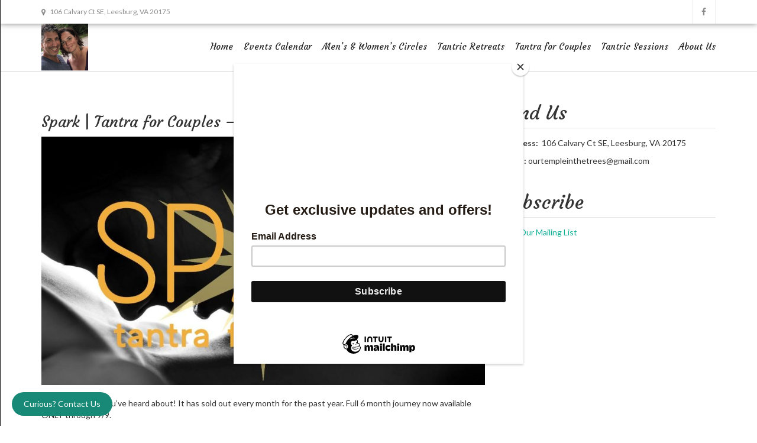

--- FILE ---
content_type: text/html; charset=UTF-8
request_url: https://ourtempleinthetrees.com/events/spark-tantra-for-couples-october-session/
body_size: 17838
content:
<!doctype html>
<html lang="en-US">
<head>
    
    <meta charset="UTF-8">
    <meta name="viewport" content="width=device-width, initial-scale=1">
    <link rel="profile" href="http://gmpg.org/xfn/11">

    <meta name='robots' content='index, follow, max-image-preview:large, max-snippet:-1, max-video-preview:-1' />

	<!-- This site is optimized with the Yoast SEO plugin v26.8 - https://yoast.com/product/yoast-seo-wordpress/ -->
	<title>Spark | Tantra for Couples - October Session - Temple in the Trees</title>
	<link rel="canonical" href="https://ourtempleinthetrees.com/events/spark-tantra-for-couples-october-session/" />
	<meta property="og:locale" content="en_US" />
	<meta property="og:type" content="article" />
	<meta property="og:title" content="Spark | Tantra for Couples - October Session - Temple in the Trees" />
	<meta property="og:description" content="10/18/23 @ 7:30 pm - 10:00 pm - This is the class you&#039;ve heard about! It has sold out every month for the past year. Full 6 month journey now available ONLY through 9/9.Spark is a series of six monthly tantra classes to deepen your presence, intimacy, pleasure and connection. Exclusively for couples.&quot;As the river gives itself into the ocean, what is inside [...]" />
	<meta property="og:url" content="https://ourtempleinthetrees.com/events/spark-tantra-for-couples-october-session/" />
	<meta property="og:site_name" content="Temple in the Trees" />
	<meta property="article:publisher" content="http://facebook.com/templeinthetrees" />
	<meta property="og:image" content="https://img.evbuc.com/https%3A%2F%2Fcdn.evbuc.com%2Fimages%2F569038119%2F300243430352%2F1%2Foriginal.20230804-210258?h=2000&w=720&auto=format%2Ccompress&q=75&sharp=10&s=5db058753d639a4104fe3988c61c6e15" />
	<meta name="twitter:card" content="summary_large_image" />
	<meta name="twitter:label1" content="Est. reading time" />
	<meta name="twitter:data1" content="7 minutes" />
	<script type="application/ld+json" class="yoast-schema-graph">{"@context":"https://schema.org","@graph":[{"@type":"WebPage","@id":"https://ourtempleinthetrees.com/events/spark-tantra-for-couples-october-session/","url":"https://ourtempleinthetrees.com/events/spark-tantra-for-couples-october-session/","name":"Spark | Tantra for Couples - October Session - Temple in the Trees","isPartOf":{"@id":"https://ourtempleinthetrees.com/#website"},"primaryImageOfPage":{"@id":"https://ourtempleinthetrees.com/events/spark-tantra-for-couples-october-session/#primaryimage"},"image":{"@id":"https://ourtempleinthetrees.com/events/spark-tantra-for-couples-october-session/#primaryimage"},"thumbnailUrl":"https://ourtempleinthetrees.com/wp-content/uploads/2023/08/1376_image.jpg","datePublished":"2023-09-21T23:34:34+00:00","breadcrumb":{"@id":"https://ourtempleinthetrees.com/events/spark-tantra-for-couples-october-session/#breadcrumb"},"inLanguage":"en-US","potentialAction":[{"@type":"ReadAction","target":["https://ourtempleinthetrees.com/events/spark-tantra-for-couples-october-session/"]}]},{"@type":"ImageObject","inLanguage":"en-US","@id":"https://ourtempleinthetrees.com/events/spark-tantra-for-couples-october-session/#primaryimage","url":"https://ourtempleinthetrees.com/wp-content/uploads/2023/08/1376_image.jpg","contentUrl":"https://ourtempleinthetrees.com/wp-content/uploads/2023/08/1376_image.jpg","width":1290,"height":722},{"@type":"BreadcrumbList","@id":"https://ourtempleinthetrees.com/events/spark-tantra-for-couples-october-session/#breadcrumb","itemListElement":[{"@type":"ListItem","position":1,"name":"Home","item":"https://ourtempleinthetrees.com/"},{"@type":"ListItem","position":2,"name":"Events","item":"https://ourtempleinthetrees.com/events/"},{"@type":"ListItem","position":3,"name":"Spark | Tantra for Couples &#8211; October Session"}]},{"@type":"WebSite","@id":"https://ourtempleinthetrees.com/#website","url":"https://ourtempleinthetrees.com/","name":"Temple in the Trees","description":"Temple in the Trees, Northern Virginia - Tantra Events and Workshops for Couples, Singles and the Curious ","publisher":{"@id":"https://ourtempleinthetrees.com/#organization"},"potentialAction":[{"@type":"SearchAction","target":{"@type":"EntryPoint","urlTemplate":"https://ourtempleinthetrees.com/?s={search_term_string}"},"query-input":{"@type":"PropertyValueSpecification","valueRequired":true,"valueName":"search_term_string"}}],"inLanguage":"en-US"},{"@type":"Organization","@id":"https://ourtempleinthetrees.com/#organization","name":"Temple in the Trees","url":"https://ourtempleinthetrees.com/","logo":{"@type":"ImageObject","inLanguage":"en-US","@id":"https://ourtempleinthetrees.com/#/schema/logo/image/","url":"https://ourtempleinthetrees.com/wp-content/uploads/2020/02/p-and-b.png","contentUrl":"https://ourtempleinthetrees.com/wp-content/uploads/2020/02/p-and-b.png","width":272,"height":277,"caption":"Temple in the Trees"},"image":{"@id":"https://ourtempleinthetrees.com/#/schema/logo/image/"},"sameAs":["http://facebook.com/templeinthetrees","http://instagram.com/ourtempleinthetrees"]}]}</script>
	<!-- / Yoast SEO plugin. -->


<link rel='dns-prefetch' href='//fonts.googleapis.com' />
<link rel='dns-prefetch' href='//www.googletagmanager.com' />
<link rel="alternate" type="application/rss+xml" title="Temple in the Trees &raquo; Feed" href="https://ourtempleinthetrees.com/feed/" />
<link rel="alternate" type="application/rss+xml" title="Temple in the Trees &raquo; Comments Feed" href="https://ourtempleinthetrees.com/comments/feed/" />
<link rel="alternate" title="oEmbed (JSON)" type="application/json+oembed" href="https://ourtempleinthetrees.com/wp-json/oembed/1.0/embed?url=https%3A%2F%2Fourtempleinthetrees.com%2Fevents%2Fspark-tantra-for-couples-october-session%2F" />
<link rel="alternate" title="oEmbed (XML)" type="text/xml+oembed" href="https://ourtempleinthetrees.com/wp-json/oembed/1.0/embed?url=https%3A%2F%2Fourtempleinthetrees.com%2Fevents%2Fspark-tantra-for-couples-october-session%2F&#038;format=xml" />
<style id='wp-img-auto-sizes-contain-inline-css' type='text/css'>
img:is([sizes=auto i],[sizes^="auto," i]){contain-intrinsic-size:3000px 1500px}
/*# sourceURL=wp-img-auto-sizes-contain-inline-css */
</style>
<style id='wp-emoji-styles-inline-css' type='text/css'>

	img.wp-smiley, img.emoji {
		display: inline !important;
		border: none !important;
		box-shadow: none !important;
		height: 1em !important;
		width: 1em !important;
		margin: 0 0.07em !important;
		vertical-align: -0.1em !important;
		background: none !important;
		padding: 0 !important;
	}
/*# sourceURL=wp-emoji-styles-inline-css */
</style>
<style id='wp-block-library-inline-css' type='text/css'>
:root{--wp-block-synced-color:#7a00df;--wp-block-synced-color--rgb:122,0,223;--wp-bound-block-color:var(--wp-block-synced-color);--wp-editor-canvas-background:#ddd;--wp-admin-theme-color:#007cba;--wp-admin-theme-color--rgb:0,124,186;--wp-admin-theme-color-darker-10:#006ba1;--wp-admin-theme-color-darker-10--rgb:0,107,160.5;--wp-admin-theme-color-darker-20:#005a87;--wp-admin-theme-color-darker-20--rgb:0,90,135;--wp-admin-border-width-focus:2px}@media (min-resolution:192dpi){:root{--wp-admin-border-width-focus:1.5px}}.wp-element-button{cursor:pointer}:root .has-very-light-gray-background-color{background-color:#eee}:root .has-very-dark-gray-background-color{background-color:#313131}:root .has-very-light-gray-color{color:#eee}:root .has-very-dark-gray-color{color:#313131}:root .has-vivid-green-cyan-to-vivid-cyan-blue-gradient-background{background:linear-gradient(135deg,#00d084,#0693e3)}:root .has-purple-crush-gradient-background{background:linear-gradient(135deg,#34e2e4,#4721fb 50%,#ab1dfe)}:root .has-hazy-dawn-gradient-background{background:linear-gradient(135deg,#faaca8,#dad0ec)}:root .has-subdued-olive-gradient-background{background:linear-gradient(135deg,#fafae1,#67a671)}:root .has-atomic-cream-gradient-background{background:linear-gradient(135deg,#fdd79a,#004a59)}:root .has-nightshade-gradient-background{background:linear-gradient(135deg,#330968,#31cdcf)}:root .has-midnight-gradient-background{background:linear-gradient(135deg,#020381,#2874fc)}:root{--wp--preset--font-size--normal:16px;--wp--preset--font-size--huge:42px}.has-regular-font-size{font-size:1em}.has-larger-font-size{font-size:2.625em}.has-normal-font-size{font-size:var(--wp--preset--font-size--normal)}.has-huge-font-size{font-size:var(--wp--preset--font-size--huge)}.has-text-align-center{text-align:center}.has-text-align-left{text-align:left}.has-text-align-right{text-align:right}.has-fit-text{white-space:nowrap!important}#end-resizable-editor-section{display:none}.aligncenter{clear:both}.items-justified-left{justify-content:flex-start}.items-justified-center{justify-content:center}.items-justified-right{justify-content:flex-end}.items-justified-space-between{justify-content:space-between}.screen-reader-text{border:0;clip-path:inset(50%);height:1px;margin:-1px;overflow:hidden;padding:0;position:absolute;width:1px;word-wrap:normal!important}.screen-reader-text:focus{background-color:#ddd;clip-path:none;color:#444;display:block;font-size:1em;height:auto;left:5px;line-height:normal;padding:15px 23px 14px;text-decoration:none;top:5px;width:auto;z-index:100000}html :where(.has-border-color){border-style:solid}html :where([style*=border-top-color]){border-top-style:solid}html :where([style*=border-right-color]){border-right-style:solid}html :where([style*=border-bottom-color]){border-bottom-style:solid}html :where([style*=border-left-color]){border-left-style:solid}html :where([style*=border-width]){border-style:solid}html :where([style*=border-top-width]){border-top-style:solid}html :where([style*=border-right-width]){border-right-style:solid}html :where([style*=border-bottom-width]){border-bottom-style:solid}html :where([style*=border-left-width]){border-left-style:solid}html :where(img[class*=wp-image-]){height:auto;max-width:100%}:where(figure){margin:0 0 1em}html :where(.is-position-sticky){--wp-admin--admin-bar--position-offset:var(--wp-admin--admin-bar--height,0px)}@media screen and (max-width:600px){html :where(.is-position-sticky){--wp-admin--admin-bar--position-offset:0px}}

/*# sourceURL=wp-block-library-inline-css */
</style><style id='global-styles-inline-css' type='text/css'>
:root{--wp--preset--aspect-ratio--square: 1;--wp--preset--aspect-ratio--4-3: 4/3;--wp--preset--aspect-ratio--3-4: 3/4;--wp--preset--aspect-ratio--3-2: 3/2;--wp--preset--aspect-ratio--2-3: 2/3;--wp--preset--aspect-ratio--16-9: 16/9;--wp--preset--aspect-ratio--9-16: 9/16;--wp--preset--color--black: #000000;--wp--preset--color--cyan-bluish-gray: #abb8c3;--wp--preset--color--white: #ffffff;--wp--preset--color--pale-pink: #f78da7;--wp--preset--color--vivid-red: #cf2e2e;--wp--preset--color--luminous-vivid-orange: #ff6900;--wp--preset--color--luminous-vivid-amber: #fcb900;--wp--preset--color--light-green-cyan: #7bdcb5;--wp--preset--color--vivid-green-cyan: #00d084;--wp--preset--color--pale-cyan-blue: #8ed1fc;--wp--preset--color--vivid-cyan-blue: #0693e3;--wp--preset--color--vivid-purple: #9b51e0;--wp--preset--gradient--vivid-cyan-blue-to-vivid-purple: linear-gradient(135deg,rgb(6,147,227) 0%,rgb(155,81,224) 100%);--wp--preset--gradient--light-green-cyan-to-vivid-green-cyan: linear-gradient(135deg,rgb(122,220,180) 0%,rgb(0,208,130) 100%);--wp--preset--gradient--luminous-vivid-amber-to-luminous-vivid-orange: linear-gradient(135deg,rgb(252,185,0) 0%,rgb(255,105,0) 100%);--wp--preset--gradient--luminous-vivid-orange-to-vivid-red: linear-gradient(135deg,rgb(255,105,0) 0%,rgb(207,46,46) 100%);--wp--preset--gradient--very-light-gray-to-cyan-bluish-gray: linear-gradient(135deg,rgb(238,238,238) 0%,rgb(169,184,195) 100%);--wp--preset--gradient--cool-to-warm-spectrum: linear-gradient(135deg,rgb(74,234,220) 0%,rgb(151,120,209) 20%,rgb(207,42,186) 40%,rgb(238,44,130) 60%,rgb(251,105,98) 80%,rgb(254,248,76) 100%);--wp--preset--gradient--blush-light-purple: linear-gradient(135deg,rgb(255,206,236) 0%,rgb(152,150,240) 100%);--wp--preset--gradient--blush-bordeaux: linear-gradient(135deg,rgb(254,205,165) 0%,rgb(254,45,45) 50%,rgb(107,0,62) 100%);--wp--preset--gradient--luminous-dusk: linear-gradient(135deg,rgb(255,203,112) 0%,rgb(199,81,192) 50%,rgb(65,88,208) 100%);--wp--preset--gradient--pale-ocean: linear-gradient(135deg,rgb(255,245,203) 0%,rgb(182,227,212) 50%,rgb(51,167,181) 100%);--wp--preset--gradient--electric-grass: linear-gradient(135deg,rgb(202,248,128) 0%,rgb(113,206,126) 100%);--wp--preset--gradient--midnight: linear-gradient(135deg,rgb(2,3,129) 0%,rgb(40,116,252) 100%);--wp--preset--font-size--small: 13px;--wp--preset--font-size--medium: 20px;--wp--preset--font-size--large: 36px;--wp--preset--font-size--x-large: 42px;--wp--preset--spacing--20: 0.44rem;--wp--preset--spacing--30: 0.67rem;--wp--preset--spacing--40: 1rem;--wp--preset--spacing--50: 1.5rem;--wp--preset--spacing--60: 2.25rem;--wp--preset--spacing--70: 3.38rem;--wp--preset--spacing--80: 5.06rem;--wp--preset--shadow--natural: 6px 6px 9px rgba(0, 0, 0, 0.2);--wp--preset--shadow--deep: 12px 12px 50px rgba(0, 0, 0, 0.4);--wp--preset--shadow--sharp: 6px 6px 0px rgba(0, 0, 0, 0.2);--wp--preset--shadow--outlined: 6px 6px 0px -3px rgb(255, 255, 255), 6px 6px rgb(0, 0, 0);--wp--preset--shadow--crisp: 6px 6px 0px rgb(0, 0, 0);}:where(.is-layout-flex){gap: 0.5em;}:where(.is-layout-grid){gap: 0.5em;}body .is-layout-flex{display: flex;}.is-layout-flex{flex-wrap: wrap;align-items: center;}.is-layout-flex > :is(*, div){margin: 0;}body .is-layout-grid{display: grid;}.is-layout-grid > :is(*, div){margin: 0;}:where(.wp-block-columns.is-layout-flex){gap: 2em;}:where(.wp-block-columns.is-layout-grid){gap: 2em;}:where(.wp-block-post-template.is-layout-flex){gap: 1.25em;}:where(.wp-block-post-template.is-layout-grid){gap: 1.25em;}.has-black-color{color: var(--wp--preset--color--black) !important;}.has-cyan-bluish-gray-color{color: var(--wp--preset--color--cyan-bluish-gray) !important;}.has-white-color{color: var(--wp--preset--color--white) !important;}.has-pale-pink-color{color: var(--wp--preset--color--pale-pink) !important;}.has-vivid-red-color{color: var(--wp--preset--color--vivid-red) !important;}.has-luminous-vivid-orange-color{color: var(--wp--preset--color--luminous-vivid-orange) !important;}.has-luminous-vivid-amber-color{color: var(--wp--preset--color--luminous-vivid-amber) !important;}.has-light-green-cyan-color{color: var(--wp--preset--color--light-green-cyan) !important;}.has-vivid-green-cyan-color{color: var(--wp--preset--color--vivid-green-cyan) !important;}.has-pale-cyan-blue-color{color: var(--wp--preset--color--pale-cyan-blue) !important;}.has-vivid-cyan-blue-color{color: var(--wp--preset--color--vivid-cyan-blue) !important;}.has-vivid-purple-color{color: var(--wp--preset--color--vivid-purple) !important;}.has-black-background-color{background-color: var(--wp--preset--color--black) !important;}.has-cyan-bluish-gray-background-color{background-color: var(--wp--preset--color--cyan-bluish-gray) !important;}.has-white-background-color{background-color: var(--wp--preset--color--white) !important;}.has-pale-pink-background-color{background-color: var(--wp--preset--color--pale-pink) !important;}.has-vivid-red-background-color{background-color: var(--wp--preset--color--vivid-red) !important;}.has-luminous-vivid-orange-background-color{background-color: var(--wp--preset--color--luminous-vivid-orange) !important;}.has-luminous-vivid-amber-background-color{background-color: var(--wp--preset--color--luminous-vivid-amber) !important;}.has-light-green-cyan-background-color{background-color: var(--wp--preset--color--light-green-cyan) !important;}.has-vivid-green-cyan-background-color{background-color: var(--wp--preset--color--vivid-green-cyan) !important;}.has-pale-cyan-blue-background-color{background-color: var(--wp--preset--color--pale-cyan-blue) !important;}.has-vivid-cyan-blue-background-color{background-color: var(--wp--preset--color--vivid-cyan-blue) !important;}.has-vivid-purple-background-color{background-color: var(--wp--preset--color--vivid-purple) !important;}.has-black-border-color{border-color: var(--wp--preset--color--black) !important;}.has-cyan-bluish-gray-border-color{border-color: var(--wp--preset--color--cyan-bluish-gray) !important;}.has-white-border-color{border-color: var(--wp--preset--color--white) !important;}.has-pale-pink-border-color{border-color: var(--wp--preset--color--pale-pink) !important;}.has-vivid-red-border-color{border-color: var(--wp--preset--color--vivid-red) !important;}.has-luminous-vivid-orange-border-color{border-color: var(--wp--preset--color--luminous-vivid-orange) !important;}.has-luminous-vivid-amber-border-color{border-color: var(--wp--preset--color--luminous-vivid-amber) !important;}.has-light-green-cyan-border-color{border-color: var(--wp--preset--color--light-green-cyan) !important;}.has-vivid-green-cyan-border-color{border-color: var(--wp--preset--color--vivid-green-cyan) !important;}.has-pale-cyan-blue-border-color{border-color: var(--wp--preset--color--pale-cyan-blue) !important;}.has-vivid-cyan-blue-border-color{border-color: var(--wp--preset--color--vivid-cyan-blue) !important;}.has-vivid-purple-border-color{border-color: var(--wp--preset--color--vivid-purple) !important;}.has-vivid-cyan-blue-to-vivid-purple-gradient-background{background: var(--wp--preset--gradient--vivid-cyan-blue-to-vivid-purple) !important;}.has-light-green-cyan-to-vivid-green-cyan-gradient-background{background: var(--wp--preset--gradient--light-green-cyan-to-vivid-green-cyan) !important;}.has-luminous-vivid-amber-to-luminous-vivid-orange-gradient-background{background: var(--wp--preset--gradient--luminous-vivid-amber-to-luminous-vivid-orange) !important;}.has-luminous-vivid-orange-to-vivid-red-gradient-background{background: var(--wp--preset--gradient--luminous-vivid-orange-to-vivid-red) !important;}.has-very-light-gray-to-cyan-bluish-gray-gradient-background{background: var(--wp--preset--gradient--very-light-gray-to-cyan-bluish-gray) !important;}.has-cool-to-warm-spectrum-gradient-background{background: var(--wp--preset--gradient--cool-to-warm-spectrum) !important;}.has-blush-light-purple-gradient-background{background: var(--wp--preset--gradient--blush-light-purple) !important;}.has-blush-bordeaux-gradient-background{background: var(--wp--preset--gradient--blush-bordeaux) !important;}.has-luminous-dusk-gradient-background{background: var(--wp--preset--gradient--luminous-dusk) !important;}.has-pale-ocean-gradient-background{background: var(--wp--preset--gradient--pale-ocean) !important;}.has-electric-grass-gradient-background{background: var(--wp--preset--gradient--electric-grass) !important;}.has-midnight-gradient-background{background: var(--wp--preset--gradient--midnight) !important;}.has-small-font-size{font-size: var(--wp--preset--font-size--small) !important;}.has-medium-font-size{font-size: var(--wp--preset--font-size--medium) !important;}.has-large-font-size{font-size: var(--wp--preset--font-size--large) !important;}.has-x-large-font-size{font-size: var(--wp--preset--font-size--x-large) !important;}
/*# sourceURL=global-styles-inline-css */
</style>

<style id='classic-theme-styles-inline-css' type='text/css'>
/*! This file is auto-generated */
.wp-block-button__link{color:#fff;background-color:#32373c;border-radius:9999px;box-shadow:none;text-decoration:none;padding:calc(.667em + 2px) calc(1.333em + 2px);font-size:1.125em}.wp-block-file__button{background:#32373c;color:#fff;text-decoration:none}
/*# sourceURL=/wp-includes/css/classic-themes.min.css */
</style>
<link rel='stylesheet' id='events-manager-css' href='https://ourtempleinthetrees.com/wp-content/plugins/events-manager/includes/css/events-manager.min.css?ver=7.2.3.1' type='text/css' media='all' />
<link rel='stylesheet' id='font-awesome-css' href='https://ourtempleinthetrees.com/wp-content/plugins/import-eventbrite-events/assets/css/font-awesome.min.css?ver=1.7.9' type='text/css' media='all' />
<link rel='stylesheet' id='import-eventbrite-events-front-css' href='https://ourtempleinthetrees.com/wp-content/plugins/import-eventbrite-events/assets/css/import-eventbrite-events.css?ver=1.7.9' type='text/css' media='all' />
<link rel='stylesheet' id='import-eventbrite-events-front-style2-css' href='https://ourtempleinthetrees.com/wp-content/plugins/import-eventbrite-events/assets/css/grid-style2.css?ver=1.7.9' type='text/css' media='all' />
<link rel='stylesheet' id='import-facebook-events-front-css' href='https://ourtempleinthetrees.com/wp-content/plugins/import-facebook-events/assets/css/import-facebook-events.css?ver=1.8.8' type='text/css' media='all' />
<link rel='stylesheet' id='import-facebook-events-front-style2-css' href='https://ourtempleinthetrees.com/wp-content/plugins/import-facebook-events/assets/css/grid-style2.css?ver=1.8.8' type='text/css' media='all' />
<link rel='stylesheet' id='wp-event-manager-frontend-css' href='https://ourtempleinthetrees.com/wp-content/plugins/wp-event-manager/assets/css/frontend.min.css?ver=6.9' type='text/css' media='all' />
<link rel='stylesheet' id='wp-event-manager-jquery-ui-css-css' href='https://ourtempleinthetrees.com/wp-content/plugins/wp-event-manager/assets/js/jquery-ui/jquery-ui.css?ver=6.9' type='text/css' media='all' />
<link rel='stylesheet' id='wp-event-manager-jquery-timepicker-css-css' href='https://ourtempleinthetrees.com/wp-content/plugins/wp-event-manager/assets/js/jquery-timepicker/jquery.timepicker.min.css?ver=6.9' type='text/css' media='all' />
<link rel='stylesheet' id='wp-event-manager-grid-style-css' href='https://ourtempleinthetrees.com/wp-content/plugins/wp-event-manager/assets/css/wpem-grid.min.css?ver=6.9' type='text/css' media='all' />
<link rel='stylesheet' id='wp-event-manager-font-style-css' href='https://ourtempleinthetrees.com/wp-content/plugins/wp-event-manager/assets/fonts/style.css?ver=6.9' type='text/css' media='all' />
<link rel='stylesheet' id='ucare-widget-styles-css' href='https://ourtempleinthetrees.com/wp-content/plugins/ucare-support-system/assets/css/wp-widgets.css?ver=1.7.2' type='text/css' media='all' />
<link rel='stylesheet' id='wp-fullcalendar-css' href='https://ourtempleinthetrees.com/wp-content/plugins/wp-fullcalendar/includes/css/main.css?ver=1.6' type='text/css' media='all' />
<link rel='stylesheet' id='wp-fullcalendar-tippy-light-border-css' href='https://ourtempleinthetrees.com/wp-content/plugins/wp-fullcalendar/includes/css/tippy/light-border.css?ver=1.6' type='text/css' media='all' />
<link rel='stylesheet' id='jquery-ui-css' href='https://ourtempleinthetrees.com/wp-content/plugins/wp-fullcalendar/includes/css/jquery-ui/swanky-purse/jquery-ui.min.css?ver=1.6' type='text/css' media='all' />
<link rel='stylesheet' id='jquery-ui-theme-css' href='https://ourtempleinthetrees.com/wp-content/plugins/wp-fullcalendar/includes/css/jquery-ui/swanky-purse/theme.css?ver=1.6' type='text/css' media='all' />
<link rel='stylesheet' id='avenue-style-css' href='https://ourtempleinthetrees.com/wp-content/themes/avenue/style.css?ver=6.9' type='text/css' media='all' />
<link rel='stylesheet' id='google-fonts-css' href='//fonts.googleapis.com/css?family=Courgette%7CLato%3A100%2C300%2C400%2C700%2C900%2C300italic%2C400italic&#038;ver=3.0.0' type='text/css' media='all' />
<link rel='stylesheet' id='bootstrap-css' href='https://ourtempleinthetrees.com/wp-content/themes/avenue/inc/css/bootstrap.min.css?ver=3.0.0' type='text/css' media='all' />
<link rel='stylesheet' id='animate-css' href='https://ourtempleinthetrees.com/wp-content/themes/avenue/inc/css/animate.css?ver=3.0.0' type='text/css' media='all' />
<link rel='stylesheet' id='camera-css' href='https://ourtempleinthetrees.com/wp-content/themes/avenue/inc/css/camera.css?ver=3.0.0' type='text/css' media='all' />
<link rel='stylesheet' id='avenue-old-style-css' href='https://ourtempleinthetrees.com/wp-content/themes/avenue/inc/css/old_avenue.css?ver=3.0.0' type='text/css' media='all' />
<link rel='stylesheet' id='avenue-main-style-css' href='https://ourtempleinthetrees.com/wp-content/themes/avenue/inc/css/avenue.css?ver=3.0.0' type='text/css' media='all' />
<script type="text/javascript" src="https://ourtempleinthetrees.com/wp-includes/js/jquery/jquery.min.js?ver=3.7.1" id="jquery-core-js"></script>
<script type="text/javascript" src="https://ourtempleinthetrees.com/wp-includes/js/jquery/jquery-migrate.min.js?ver=3.4.1" id="jquery-migrate-js"></script>
<script type="text/javascript" src="https://ourtempleinthetrees.com/wp-includes/js/jquery/ui/core.min.js?ver=1.13.3" id="jquery-ui-core-js"></script>
<script type="text/javascript" src="https://ourtempleinthetrees.com/wp-includes/js/jquery/ui/mouse.min.js?ver=1.13.3" id="jquery-ui-mouse-js"></script>
<script type="text/javascript" src="https://ourtempleinthetrees.com/wp-includes/js/jquery/ui/sortable.min.js?ver=1.13.3" id="jquery-ui-sortable-js"></script>
<script type="text/javascript" src="https://ourtempleinthetrees.com/wp-includes/js/jquery/ui/datepicker.min.js?ver=1.13.3" id="jquery-ui-datepicker-js"></script>
<script type="text/javascript" id="jquery-ui-datepicker-js-after">
/* <![CDATA[ */
jQuery(function(jQuery){jQuery.datepicker.setDefaults({"closeText":"Close","currentText":"Today","monthNames":["January","February","March","April","May","June","July","August","September","October","November","December"],"monthNamesShort":["Jan","Feb","Mar","Apr","May","Jun","Jul","Aug","Sep","Oct","Nov","Dec"],"nextText":"Next","prevText":"Previous","dayNames":["Sunday","Monday","Tuesday","Wednesday","Thursday","Friday","Saturday"],"dayNamesShort":["Sun","Mon","Tue","Wed","Thu","Fri","Sat"],"dayNamesMin":["S","M","T","W","T","F","S"],"dateFormat":"MM d, yy","firstDay":0,"isRTL":false});});
//# sourceURL=jquery-ui-datepicker-js-after
/* ]]> */
</script>
<script type="text/javascript" src="https://ourtempleinthetrees.com/wp-includes/js/jquery/ui/resizable.min.js?ver=1.13.3" id="jquery-ui-resizable-js"></script>
<script type="text/javascript" src="https://ourtempleinthetrees.com/wp-includes/js/jquery/ui/draggable.min.js?ver=1.13.3" id="jquery-ui-draggable-js"></script>
<script type="text/javascript" src="https://ourtempleinthetrees.com/wp-includes/js/jquery/ui/controlgroup.min.js?ver=1.13.3" id="jquery-ui-controlgroup-js"></script>
<script type="text/javascript" src="https://ourtempleinthetrees.com/wp-includes/js/jquery/ui/checkboxradio.min.js?ver=1.13.3" id="jquery-ui-checkboxradio-js"></script>
<script type="text/javascript" src="https://ourtempleinthetrees.com/wp-includes/js/jquery/ui/button.min.js?ver=1.13.3" id="jquery-ui-button-js"></script>
<script type="text/javascript" src="https://ourtempleinthetrees.com/wp-includes/js/jquery/ui/dialog.min.js?ver=1.13.3" id="jquery-ui-dialog-js"></script>
<script type="text/javascript" id="events-manager-js-extra">
/* <![CDATA[ */
var EM = {"ajaxurl":"https://ourtempleinthetrees.com/wp-admin/admin-ajax.php","locationajaxurl":"https://ourtempleinthetrees.com/wp-admin/admin-ajax.php?action=locations_search","firstDay":"0","locale":"en","dateFormat":"yy-mm-dd","ui_css":"https://ourtempleinthetrees.com/wp-content/plugins/events-manager/includes/css/jquery-ui/build.min.css","show24hours":"0","is_ssl":"1","autocomplete_limit":"10","calendar":{"breakpoints":{"small":560,"medium":908,"large":false},"month_format":"M Y"},"phone":"","datepicker":{"format":"m/d/Y"},"search":{"breakpoints":{"small":650,"medium":850,"full":false}},"url":"https://ourtempleinthetrees.com/wp-content/plugins/events-manager","assets":{"input.em-uploader":{"js":{"em-uploader":{"url":"https://ourtempleinthetrees.com/wp-content/plugins/events-manager/includes/js/em-uploader.js?v=7.2.3.1","event":"em_uploader_ready"}}},".em-event-editor":{"js":{"event-editor":{"url":"https://ourtempleinthetrees.com/wp-content/plugins/events-manager/includes/js/events-manager-event-editor.js?v=7.2.3.1","event":"em_event_editor_ready"}},"css":{"event-editor":"https://ourtempleinthetrees.com/wp-content/plugins/events-manager/includes/css/events-manager-event-editor.min.css?v=7.2.3.1"}},".em-recurrence-sets, .em-timezone":{"js":{"luxon":{"url":"luxon/luxon.js?v=7.2.3.1","event":"em_luxon_ready"}}},".em-booking-form, #em-booking-form, .em-booking-recurring, .em-event-booking-form":{"js":{"em-bookings":{"url":"https://ourtempleinthetrees.com/wp-content/plugins/events-manager/includes/js/bookingsform.js?v=7.2.3.1","event":"em_booking_form_js_loaded"}}},"#em-opt-archetypes":{"js":{"archetypes":"https://ourtempleinthetrees.com/wp-content/plugins/events-manager/includes/js/admin-archetype-editor.js?v=7.2.3.1","archetypes_ms":"https://ourtempleinthetrees.com/wp-content/plugins/events-manager/includes/js/admin-archetypes.js?v=7.2.3.1","qs":"qs/qs.js?v=7.2.3.1"}}},"cached":"","bookingInProgress":"Please wait while the booking is being submitted.","tickets_save":"Save Ticket","bookingajaxurl":"https://ourtempleinthetrees.com/wp-admin/admin-ajax.php","bookings_export_save":"Export Bookings","bookings_settings_save":"Save Settings","booking_delete":"Are you sure you want to delete?","booking_offset":"30","bookings":{"submit_button":{"text":{"default":"RSVP","free":"RSVP","payment":"RSVP","processing":"Processing ..."}},"update_listener":""},"bb_full":"Sold Out","bb_book":"Book Now","bb_booking":"Booking...","bb_booked":"Booking Submitted","bb_error":"Booking Error. Try again?","bb_cancel":"Cancel","bb_canceling":"Canceling...","bb_cancelled":"Cancelled","bb_cancel_error":"Cancellation Error. Try again?","txt_search":"Search","txt_searching":"Searching...","txt_loading":"Loading..."};
//# sourceURL=events-manager-js-extra
/* ]]> */
</script>
<script type="text/javascript" src="https://ourtempleinthetrees.com/wp-content/plugins/events-manager/includes/js/events-manager.js?ver=7.2.3.1" id="events-manager-js"></script>
<script type="text/javascript" src="https://ourtempleinthetrees.com/wp-includes/js/jquery/ui/menu.min.js?ver=1.13.3" id="jquery-ui-menu-js"></script>
<script type="text/javascript" src="https://ourtempleinthetrees.com/wp-includes/js/jquery/ui/selectmenu.min.js?ver=1.13.3" id="jquery-ui-selectmenu-js"></script>
<script type="text/javascript" src="https://ourtempleinthetrees.com/wp-includes/js/jquery/ui/tooltip.min.js?ver=1.13.3" id="jquery-ui-tooltip-js"></script>
<script type="text/javascript" src="https://ourtempleinthetrees.com/wp-includes/js/dist/vendor/moment.min.js?ver=2.30.1" id="moment-js"></script>
<script type="text/javascript" id="moment-js-after">
/* <![CDATA[ */
moment.updateLocale( 'en_US', {"months":["January","February","March","April","May","June","July","August","September","October","November","December"],"monthsShort":["Jan","Feb","Mar","Apr","May","Jun","Jul","Aug","Sep","Oct","Nov","Dec"],"weekdays":["Sunday","Monday","Tuesday","Wednesday","Thursday","Friday","Saturday"],"weekdaysShort":["Sun","Mon","Tue","Wed","Thu","Fri","Sat"],"week":{"dow":0},"longDateFormat":{"LT":"g:i a","LTS":null,"L":null,"LL":"F j, Y","LLL":"F j, Y g:i a","LLLL":null}} );
//# sourceURL=moment-js-after
/* ]]> */
</script>
<script type="text/javascript" id="wp-fullcalendar-js-extra">
/* <![CDATA[ */
var WPFC = {"ajaxurl":"https://ourtempleinthetrees.com/wp-admin/admin-ajax.php?action=WP_FullCalendar","firstDay":"0","wpfc_theme":"jquery-ui","wpfc_limit":"3","wpfc_limit_txt":"more ...","timeFormat":"h(:mm)A","defaultView":"month","weekends":"true","header":{"left":"prev,next today","center":"title","right":"month,basicWeek,basicDay"},"wpfc_qtips":"1","tippy_theme":"light-border","tippy_placement":"auto","tippy_loading":"Loading..."};
//# sourceURL=wp-fullcalendar-js-extra
/* ]]> */
</script>
<script type="text/javascript" src="https://ourtempleinthetrees.com/wp-content/plugins/wp-fullcalendar/includes/js/main.js?ver=1.6" id="wp-fullcalendar-js"></script>
<link rel="https://api.w.org/" href="https://ourtempleinthetrees.com/wp-json/" /><link rel="EditURI" type="application/rsd+xml" title="RSD" href="https://ourtempleinthetrees.com/xmlrpc.php?rsd" />
<meta name="generator" content="WordPress 6.9" />
<link rel='shortlink' href='https://ourtempleinthetrees.com/?p=1470' />

		<!-- GA Google Analytics @ https://m0n.co/ga -->
		<script>
			(function(i,s,o,g,r,a,m){i['GoogleAnalyticsObject']=r;i[r]=i[r]||function(){
			(i[r].q=i[r].q||[]).push(arguments)},i[r].l=1*new Date();a=s.createElement(o),
			m=s.getElementsByTagName(o)[0];a.async=1;a.src=g;m.parentNode.insertBefore(a,m)
			})(window,document,'script','https://www.google-analytics.com/analytics.js','ga');
			ga('create', 'UA-137267036-1', 'auto');
			ga('require', 'linkid');
			ga('send', 'pageview');
		</script>

	<meta name="generator" content="Site Kit by Google 1.170.0" />
    <style>

        #parent-slider-wrap {
            height: calc(100vw * 0.42);
        }
        
        h1,h2,h3,h4,h5,h6,
        #site-branding div.navigation div#primary-menu > ul > li > a,
        #site-branding div.navigation ul#primary-menu > li > a,
        div#mobile-menu-wrap ul#mobile-menu > li,
        .avenue-callout .buttons .avenue-button,
        .avenue-events .event-details .location {
            font-family: Courgette, cursive;
            
        }
        
        body {
            font-size: 14px;
            font-family: Lato, sans-serif;
        }
        
        .error-404 .description,
        .faq-item .faq-answer,
        #masonry-blog-wrapper .blog-roll-item .post-category,
        #masonry-blog-wrapper .blog-roll-item .post-meta,
        div#post-slider-cta .secondary-heading {
            font-family: Lato, sans-serif;
        }
        
        /*
        ----- Header Heights ---------------------------------------------------------
        */

        @media (min-width:992px) {
            #site-branding,
            #site-navigation {
               height: 80px !important;
            }
            #site-branding img {
               max-height: 80px;
            }
            div#primary-menu > ul > li,
            ul#primary-menu > li {
                line-height: 75px;
            }
        }

        @media (max-width:991px) {
            header#masthead,
            #site-branding,
            #site-branding-sticky-wrap-sticky-wrapper,
            #site-branding-sticky-wrap-sticky-wrapper #site-branding-sticky-wrap{
                height: 80px !important;
                min-height: 80px !important;
            }
        }
        
        #site-branding div#primary-menu > ul ul.sub-menu,
        #site-branding ul#primary-menu ul.sub-menu {
            top: 80px;
        }
            
                
        /*
        ----- Theme Colors -----------------------------------------------------
        */
       
               
        /* --- Primary --- */
        
        a, a:visited,
        .primary-color,
        .btn-primary .badge,
        .btn-link,
        .sc-primary-color,
        .icon404,
        header#masthead div#primary-menu > ul > li > a:hover,
        #site-branding div#primary-menu > ul ul.sub-menu > li a:hover,
        header#masthead ul#primary-menu > li > a:hover,
        #site-branding ul#primary-menu ul.sub-menu > li a:hover,
        .scroll-top:hover,
        .avenue-sidebar .avenue-contact-info .contact-row .detail span.fa
        {
            color: #0FAF97;
        }
        
        .btn-primary,
        fieldset[disabled] .btn-primary.active,
        #homepage-area-a,
        #site-toolbar .social-bar a:hover,
        .error-404 i.fa.icon404,
        .avenue-sidebar .avenue-callout .buttons .avenue-button,
        .avenue-sidebar .avenue-contact-form input[type="submit"],
        .avenue-sidebar .avenue-events .event-details a.avenue-button,
        .page-template-cpt-page-events .avenue-events .event-details a.avenue-button,
        footer#colophon .footer-boxes .avenue-callout .buttons .avenue-button,
        footer#colophon .footer-boxes .avenue-contact-form input[type="submit"],
        footer#colophon .footer-boxes .avenue-events .event-details a.avenue-button,
        footer#colophon .footer-boxes .avenue-pricing-table a.avenue-button,
        .pagination-links .page-numbers.current
        {
            background: #0FAF97;
        }
        
        .btn-primary,
        .sc-primary-border,
        .scroll-top:hover,
        header#masthead div#primary-menu > ul > li > a:hover,
        header#masthead ul#primary-menu > li > a:hover
        {
            border-color: #0FAF97;
        }
        
        .site-branding .search-bar .search-field:focus{
            border-bottom: 1px solid #0FAF97;
        }
        
        .main-navigation .current_page_parent .current-menu-item a,
        .main-navigation .current_page_item > a,
        .main-navigation .current_page_parent > a {
            border-bottom: 5px solid #0FAF97;
        }
        
        .sc-slider-wrapper .camera_caption .secondary-caption {
            background: rgba(15,175,151,1);
        }
        
                    div#site-cta-wrap {
                border-bottom: 2px solid #333333;
            }
                
        div#post-slider-cta {
            background: #0FAF97;
            color: #ffffff;
        }
        
        div#post-slider-cta a.avenue-button {
            color: #ffffff;
            border-color: #ffffff;
        }

        div#post-slider-cta a.avenue-button:hover {
            background: rgba(255,255,255,0.25);
        }
        
        @media(max-width: 600px){
            .nav-menu > li.current_page_item a {
                color: #0FAF97;
            }
        }
               
        /* --- Secondary --- */
        
        a:hover,
        .main-navigation .current_page_item a,
        .main-navigation .current-menu-item a
        {
            color: #0B9681;
        }
        
        .btn-primary:hover,
        .btn-primary:focus,
        .btn-primary:active,
        .btn-primary.active,
        .open .dropdown-toggle.btn-primary,
        .avenue-sidebar .avenue-callout .buttons .avenue-button:hover,
        .avenue-sidebar .avenue-contact-form input[type="submit"]:hover,
        .avenue-sidebar .avenue-events .event-details a.avenue-button:hover,
        .page-template-cpt-page-events .avenue-events .event-details a.avenue-button:hover,
        footer#colophon .footer-boxes .avenue-callout .buttons .avenue-button:hover,
        footer#colophon .footer-boxes .avenue-contact-form input[type="submit"]:hover,
        footer#colophon .footer-boxes .avenue-events .event-details a.avenue-button:hover,
        footer#colophon .footer-boxes .avenue-pricing-table a.avenue-button:hover
        {
            background-color: #0B9681;
        }
        
        .btn-primary:hover,
        .btn-primary:focus,
        .btn-primary:active,
        .btn-primary.active,
        .open .dropdown-toggle.btn-primary
        {
            border-color: #0B9681;
        }
        
    </style>

<link rel="icon" href="https://ourtempleinthetrees.com/wp-content/uploads/2020/02/p-and-b-150x150.png" sizes="32x32" />
<link rel="icon" href="https://ourtempleinthetrees.com/wp-content/uploads/2020/02/p-and-b.png" sizes="192x192" />
<link rel="apple-touch-icon" href="https://ourtempleinthetrees.com/wp-content/uploads/2020/02/p-and-b.png" />
<meta name="msapplication-TileImage" content="https://ourtempleinthetrees.com/wp-content/uploads/2020/02/p-and-b.png" />
		<style type="text/css" id="wp-custom-css">
			p.event_desc {
  font: bold 12px "Helvetica Neue", Helvetica, Arial, sans-serif;
  line-height: 14px;
  height:75px;
  margin: 0px;
  display: table-cell;
  vertical-align: middle;
  padding: 10px;
  border: 1px solid #f00;
}		</style>
		    
</head>

<body class="wp-singular event-template-default single single-event postid-1470 wp-custom-logo wp-theme-avenue avenue">
    
    <div id="page" class="site">
        
	<header id="masthead" class="site-header">
            
                        
                
<div id="site-toolbar">
    
    <div class="container">
    
        <div class="row">

            <div class="col-sm-12">
            
                <div class="contact-bar">

                    
                    
                        <a target="_BLANK" href="https://www.google.com/maps/search/?api=1&query=106+Calvary+Ct+SE%2C+Leesburg%2C+VA+20175" class="icon-map">

                            <i class="fa fa-map-marker"></i>

                            <span>
                                106 Calvary Ct SE, Leesburg, VA 20175                            </span>

                        </a>

                    
                </div>

                <div class="social-bar">

                    
                    
                    
                    
                    
                    
                                            <a href="https://www.facebook.com/TempleInTheTrees/" target="_blank" class="icon-facebook">
                            <i class="fa fa-facebook"></i>
                        </a>
                    
                </div>
                
            </div>

        </div>
        
    </div>
    
</div>

                        
            <div id="site-branding-sticky-wrap">
            
                <div id="site-branding" class="container">

                    <div class="branding">

                        
                            <a href="https://ourtempleinthetrees.com/" class="custom-logo-link" rel="home"><img width="272" height="277" src="https://ourtempleinthetrees.com/wp-content/uploads/2020/02/p-and-b.png" class="custom-logo" alt="p and b" decoding="async" fetchpriority="high" /></a>
                        
                    </div>

                    <div class="navigation">

                        <nav id="site-navigation" class="main-navigation" role="navigation">

                            <div class="menu-menu-container"><ul id="primary-menu" class="menu"><li id="menu-item-20" class="menu-item menu-item-type-post_type menu-item-object-page menu-item-home menu-item-20"><a href="https://ourtempleinthetrees.com/">Home</a></li>
<li id="menu-item-19" class="menu-item menu-item-type-post_type menu-item-object-page menu-item-19"><a href="https://ourtempleinthetrees.com/events/">Events Calendar</a></li>
<li id="menu-item-1345" class="menu-item menu-item-type-custom menu-item-object-custom menu-item-has-children menu-item-1345"><a href="https://ourtempleinthetrees.com/events/categories/mens-womens-circles/">Men’s &#038; Women’s Circles</a>
<ul class="sub-menu">
	<li id="menu-item-886" class="menu-item menu-item-type-custom menu-item-object-custom menu-item-886"><a href="https://ourtempleinthetrees.com/events/categories/mens-womens-circles/mens-circle/">Men&#8217;s Circle</a></li>
	<li id="menu-item-885" class="menu-item menu-item-type-custom menu-item-object-custom menu-item-885"><a href="https://ourtempleinthetrees.com/events/categories/mens-womens-circles/womens-circle/">Women&#8217;s Circle</a></li>
</ul>
</li>
<li id="menu-item-1302" class="menu-item menu-item-type-custom menu-item-object-custom menu-item-1302"><a href="https://ourtempleinthetrees.com/events/categories/tantric-retreats/">Tantric Retreats</a></li>
<li id="menu-item-866" class="menu-item menu-item-type-post_type menu-item-object-page menu-item-866"><a href="https://ourtempleinthetrees.com/couples-tantric-coaching-tantra-for-couples/">Tantra for Couples</a></li>
<li id="menu-item-278" class="menu-item menu-item-type-post_type menu-item-object-page menu-item-278"><a href="https://ourtempleinthetrees.com/services/">Tantric Sessions</a></li>
<li id="menu-item-266" class="menu-item menu-item-type-post_type menu-item-object-page menu-item-has-children menu-item-266"><a href="https://ourtempleinthetrees.com/about/">About Us</a>
<ul class="sub-menu">
	<li id="menu-item-358" class="menu-item menu-item-type-post_type menu-item-object-page menu-item-358"><a href="https://ourtempleinthetrees.com/testimonials/">Testimonials</a></li>
	<li id="menu-item-353" class="menu-item menu-item-type-post_type menu-item-object-page menu-item-353"><a href="https://ourtempleinthetrees.com/virtual-town-hall-replay/">Activism</a></li>
	<li id="menu-item-229" class="menu-item menu-item-type-custom menu-item-object-custom menu-item-229"><a href="http://tendrilsofgreen.com">Blog</a></li>
</ul>
</li>
</ul></div>
                        </nav><!-- #site-navigation -->

                    </div>
                    
                    <div class="mobile-trigger-wrap">
                    
                        <span id="mobile-menu-trigger"><span class="fa fa-bars"></span></span>

                    </div>
                    
                    <div id="mobile-overlay"></div>

                    <div id="mobile-menu-wrap">

                        <nav id="menu" role="navigation">

                            <img id="mobile-menu-close" src="https://ourtempleinthetrees.com/wp-content/themes/avenue/inc/images/close-mobile.png" alt="Close Menu">

                            
                                <div class="menu-menu-container"><ul id="mobile-menu" class="menu"><li class="menu-item menu-item-type-post_type menu-item-object-page menu-item-home menu-item-20"><a href="https://ourtempleinthetrees.com/">Home</a></li>
<li class="menu-item menu-item-type-post_type menu-item-object-page menu-item-19"><a href="https://ourtempleinthetrees.com/events/">Events Calendar</a></li>
<li class="menu-item menu-item-type-custom menu-item-object-custom menu-item-has-children menu-item-1345"><a href="https://ourtempleinthetrees.com/events/categories/mens-womens-circles/">Men’s &#038; Women’s Circles</a>
<ul class="sub-menu">
	<li class="menu-item menu-item-type-custom menu-item-object-custom menu-item-886"><a href="https://ourtempleinthetrees.com/events/categories/mens-womens-circles/mens-circle/">Men&#8217;s Circle</a></li>
	<li class="menu-item menu-item-type-custom menu-item-object-custom menu-item-885"><a href="https://ourtempleinthetrees.com/events/categories/mens-womens-circles/womens-circle/">Women&#8217;s Circle</a></li>
</ul>
</li>
<li class="menu-item menu-item-type-custom menu-item-object-custom menu-item-1302"><a href="https://ourtempleinthetrees.com/events/categories/tantric-retreats/">Tantric Retreats</a></li>
<li class="menu-item menu-item-type-post_type menu-item-object-page menu-item-866"><a href="https://ourtempleinthetrees.com/couples-tantric-coaching-tantra-for-couples/">Tantra for Couples</a></li>
<li class="menu-item menu-item-type-post_type menu-item-object-page menu-item-278"><a href="https://ourtempleinthetrees.com/services/">Tantric Sessions</a></li>
<li class="menu-item menu-item-type-post_type menu-item-object-page menu-item-has-children menu-item-266"><a href="https://ourtempleinthetrees.com/about/">About Us</a>
<ul class="sub-menu">
	<li class="menu-item menu-item-type-post_type menu-item-object-page menu-item-358"><a href="https://ourtempleinthetrees.com/testimonials/">Testimonials</a></li>
	<li class="menu-item menu-item-type-post_type menu-item-object-page menu-item-353"><a href="https://ourtempleinthetrees.com/virtual-town-hall-replay/">Activism</a></li>
	<li class="menu-item menu-item-type-custom menu-item-object-custom menu-item-229"><a href="http://tendrilsofgreen.com">Blog</a></li>
</ul>
</li>
</ul></div>
                            
                        </nav>

                    </div>
                    
                </div>
                
            </div>
            
	</header><!-- #masthead -->

	<div id="content" class="site-content">

<div id="primary" class="content-area">

    <main id="main" class="site-main">

        <div class="container">

            <div class="frontpage">

                
                    
<div class="homepage-content">
    
    <div class="row">
        
                
        <div class="col-md-8">
        
            <article id="post-1470">

                <h2 class="post-title">
                    Spark | Tantra for Couples &#8211; October Session                </h2>
                
                
                    <div class="featured-image">

                        <img class="feat-img" src="https://ourtempleinthetrees.com/wp-content/uploads/2023/08/1376_image-1024x573.jpg" alt="">

                    </div>

                
                <div class="entry-content">
                    <div>This is the class you&#8217;ve heard about! It has sold out every month for the past year.  Full 6 month journey now available ONLY through 9/9.</div>
<div style="margin-top: 20px">
<div style="margin: 20px 10px;font-size: 15px;line-height: 22px;font-weight: 400;text-align: left;">
<p>Spark is a series of six monthly tantra classes to deepen your presence, intimacy, pleasure and connection. Exclusively for couples.</p>
<p>&#8220;As the river gives itself into the ocean, what is inside me moves inside you.&#8221; &#8211; The Kabir Book</p>
<p>This is the class you&#8217;ve heard about! The one that has sold out every month for the past year. For the ones who don&#8217;t want to miss a beat, now is your opportunity to join for a very special price &amp; perks for the rest of the journey, now available ONLY through 10/18</p>
<p>Are you ready to explore the depths of intimacy and connect with yourself and your partner on a deeper level? Join us for <strong><strong>Spark | Tantra for Couples </strong></strong>on Wed October 18th, 2023 at 7:30 &#8211; 10:00PM and repeating monthly (dates below) at Temple in the Trees in Leesburg, VA.</p>
<p>This six month experiential series will provide a different view of tantra each month, exploring new forms of intimacy through embodied learning. Each workshop focuses on tantra as a lived experience with tools, exercises and practices you can take home.</p>
<p><strong><strong>Special pricing for full journey only available through September 9th.</strong></strong> Sign up for the full six month journey and get $700 worth of valuable add-ons free:</p>
<ul>
<li>Private Facebook group for deeper engagement with instructors and participants</li>
<li>Two free tickets for end of journey Temple Party exclusively for Spark participants ($222 value)</li>
<li>60 minute virtual couples coaching session ($250 value)</li>
<li>20% discount on our <em><strong><strong>Ignite Your Passion | Couples Tantric Weekend Retreat </strong></strong></em><em><em>(</em></em>$222 value)</li>
</ul>
<p>5 months plus the Temple Party: $999</p>
<p>Space limited to 10 couples.</p>
</p>
<p>Lara &amp; Michael Blackin, tantric educators, teach simple and profound tools for navigating your pleasure, presence &amp; power with yourself and with your partner.</p>
<p>Have you ever been curious about Tantra? Would you like to deepen connection with yourself, a beloved, partner, spouse or lover? Do you equate Tantra with sxx and sensuality?</p>
<p>Our Spark classes are playful, sexy and smart. Open to all-levels of learning, they are designed for the curious who desire to deepen their relationships through the tantric arts.</p>
<p><strong><strong>What will couples experience?</strong></strong></p>
<ul>
<li>Discover and embody power you never knew you had</li>
<li>Expansion of self, love and pleasure</li>
<li>The importance of consent and boundaries</li>
<li>Eye to eye, heart to heart, body to body connection</li>
<li>New ways your body can experience sensation</li>
<li>Amplification of arousal, presence and sxxual potency</li>
<li>How Tantra, sensuality &amp; mindfulness complement one another</li>
</ul>
<p>Join us for this exquisite, in-person, small group class, where couples will be experiencing hands on embodiment practices with your partner, meditation &amp; group discussion.</p>
<p><strong><strong>When are the classes?</strong></strong></p>
<ul>
<li>Sept 20</li>
<li>Oct 18</li>
<li>Nov 15</li>
<li>Dec 13</li>
<li>Jan 24</li>
<li>Feb 21</li>
<li>Exclusive invite only for Deeper participants Temple Party in March 7th, 2024.</li>
</ul>
<p><strong><strong>What is Tantra?</strong></strong></p>
<p>Tantra is Sanskrit word meaning “Expansion Tool”. It’s a spiritual practice where nothing is separate from the Divine, including your mind, body, energy, sxx and connections. Nothing is excluded. Tantra also teaches that the answers aren’t “out there” to be found, but rather they have been inside you all along, waiting to be remembered or found.</p>
<p><strong><strong>Covid protocols: </strong></strong>This is an adult space. We are trusting all in attendance to use your best judgement and attend if it feels in alignment with you and your health &amp; the health of others.</p>
<p><strong><strong>Frequently Asked Questions:</strong></strong></p>
<p>Will people be disrobed? This a personal preference at your discretion. Agreements will be discussed at opening.</p>
<p>Will there be confidentiality? Yes, and all agreements will be discussed at opening circle of each class.</p>
<p>When do I need to arrive? Please arrive early so we can close the doors promptly at 7:30pm ET. Doors open at 7:00pm ET.</p>
<p>What should I bring? Bring your curiosity, any comfort items to aide in creating a comfortable place to nest, and possibly some massage oils. Details provided upon registration with welcome email.</p>
<p>What should I wear? Dress in comfortable clothing that allows movement and engagement. We welcome sexy fun clothing that makes you and your partner feel good.</p>
<p>Light snacks are provided.</p>
<p>Doors open at 7 pm</p>
<p>Starts promptly at 7:30pm</p>
<p>“Touch comes before sight, before speech. It is the first language and the last, and it always tells the truth.”- Margaret Atwood</p>
<p><strong><strong>Testimonials:</strong></strong></p>
<p>I really want to express that last night was very much at the edges of my comfort zone at times but perfectly within it at others. It was alternately challenging and triggering and beautifully intimate and absolutely perfect. I felt so safe to explore myself, my boundaries, and others’ in the amazing space we created together. Thank you thank you THANK YOU.</p>
<p>~ Richard G.</p>
<p>Temple in the Trees is a delightfully safe haven for exploration and connection, and the exploration OF connection. Michael and Lara deftly lead us through a series of exercises designed to put us more in touch with ourselves and others as we explore our own boundaries and challenge ourselves to come right to our edges with confidence and curiosity. I cannot recommend this space and these facilitators more fervently. I often imagine what the world at large could be like if only everyone would take the time to walk this path with themselves and their fellow humans.</p>
<p>~ B. Miranda</p>
<p>Heart and safety are at the core of engaging with Temple in the Trees. I took a Tantra series course that opened me up to a journey through personal discomfort, release, acceptance, and self love. I felt safe to get naked and boast as one assignment asked us to do, if we felt like playing. To be raw and present in your sexuality, I can think of no safer space nor with people that care for you any deeper.</p>
<p>~ Jacquelyn D.</p>
<p><strong><strong>WHERE?:</strong></strong></p>
<p>The Temple in the Trees, Leesburg Virginia is our home.</p>
<p>We welcome you here as a space for you too to come home to yourself in.</p>
<p>An oasis of tantric learning tucked in the woods of Northern Virginia, we are 30 minutes from DC &amp; Frederick MD, an hour from Baltimore and 15 minutes from Dulles Airport.</p>
<p>Surrounded by wineries, nature, magnificent mountain view’s and historic rivers, we are a destination of peace and prosperity.</p>
<p><strong><strong>WHO:</strong></strong></p>
<p>~ Your Guides ~</p>
<p>Lara &amp; Michael Blackin</p>
<p>&#8211; &#8211; &#8211; &#8211; &#8211; &#8211;</p>
<p>Lara Blackin</p>
<p>Lara is a Tantric Educator, Sacred Intimacy Practitioner and Artist specializing in therapeutic, sensual &amp; energetic touch bringing aliveness to the art of living + loving.</p>
<p>Lara supports the curious on their journey toward mindfulness and connection with conscious communication tools, intimacy practices, tantric embodiment exercises, and acclaimed artistry.</p>
<p>A 1000/hr e-ryt Professional Yoga Educator, 500/hr KRI Kundalini Teacher, Certified Pranassage Practitioner, Nationally ACRB Certified Reflexologist and Internationally certified ICNHA Mendi Henna Artist, Lara is a leader in the field of sacred embodiment with over 25 years of professional experience.</p>
<p>An herbal alchemist and ceramics artist, she calls upon the elements of nature to create pleasure and harmony. Lara is the owner of Tendrils of Green Tantric Arts and writes beautifully poetic essays and creates erotic art at tendrilsofgreen.com.</p>
<p>As co-proprietor of Temple in the Trees, a sacred space for community tucked away in the forests of Northern Virginia, Lara facilitates tantric learning, hosts monthly Women’s Circles, movement + meditation classes, events and play to enable people to connect with others and express themselves in a safe, nonjudgmental environment.</p>
<p>• • •</p>
<p>Michael Blackin</p>
<p>Michael is a Tantric educator who is passionate about supporting people on their journey to greater presence, intimacy and pleasure. He is dedicated to helping others reach their highest good, creating community, pursuing bliss and enriching all comers.</p>
<p>As co-proprietor of Temple in the Trees, a sacred space for community tucked away in the forests of Northern Virginia, Michael facilitates tantric learning, monthly men’s circle gatherings, movement classes, meditation, events and play to enable people to connect with others and express themselves in a safe, nonjudgmental environment</p>
</div>
<div style="margin: 20px 0;line-height: 22px;"><img decoding="async" src="https://img.evbuc.com/https%3A%2F%2Fcdn.evbuc.com%2Fimages%2F569038119%2F300243430352%2F1%2Foriginal.20230804-210258?h=2000&#038;w=720&#038;auto=format%2Ccompress&#038;q=75&#038;sharp=10&#038;s=5db058753d639a4104fe3988c61c6e15" alt="" /></div>
<div style="margin: 20px 10px;font-size: 15px;line-height: 22px;font-weight: 400;text-align: left;">
<p>Lara + Michael, tantric art practitioners &amp; facilitators  are your guides on this journey. Learn more about our teachings and our temple at Ourtempleinthetrees.com</p>
</div>
<div style="margin: 20px 0;line-height: 22px;"><img decoding="async" src="https://img.evbuc.com/https%3A%2F%2Fcdn.evbuc.com%2Fimages%2F569039659%2F300243430352%2F1%2Foriginal.20230804-210551?h=2000&#038;w=720&#038;auto=format%2Ccompress&#038;q=75&#038;sharp=10&#038;s=910155f3a65acfb67d9532435d022288" alt="" /></div>
<div style="margin: 20px 10px;font-size: 15px;line-height: 22px;font-weight: 400;text-align: left;">
<p>Love is hidden inside human beings; it only needs to be released. The question is not how to produce it, but only how to uncover it. &#8211; osho</p>
</div>
</div>
	<div id="iee-eventbrite-checkout-widget"></div>
		<script src="https://www.eventbrite.com/static/widgets/eb_widgets.js"></script>
	<script type="text/javascript">
		var orderCompleteCallback = function() {
			console.log("Order complete!");
		};
		window.EBWidgets.createWidget({
			widgetType: "checkout",
			eventId: "723736644787",
			iframeContainerId: "iee-eventbrite-checkout-widget",
			iframeContainerHeight: 530,
			onOrderComplete: orderCompleteCallback
		});
	</script>
	                                    </div><!-- .entry-content -->
                <footer class="entry-footer">
                                    </footer><!-- .entry-footer -->

            </article><!-- #post-## -->
            
        </div>
        
        
            <div class="col-md-4 avenue-sidebar">
                
<aside id="secondary" class="widget-area">
    <aside id="text-3" class="widget widget_text"><h2 class="widget-title">Find Us</h2>			<div class="textwidget"><p><strong>Address:</strong>  106 Calvary Ct SE, Leesburg, VA 20175</p>
<p><strong>Email:</strong> ourtempleinthetrees@gmail.com</p>
</div>
		</aside><aside id="custom_html-2" class="widget_text widget widget_custom_html"><h2 class="widget-title">Subscribe</h2><div class="textwidget custom-html-widget"><script id="mcjs">!function(c,h,i,m,p){m=c.createElement(h),p=c.getElementsByTagName(h)[0],m.async=1,m.src=i,p.parentNode.insertBefore(m,p)}(document,"script","https://chimpstatic.com/mcjs-connected/js/users/6534e8bba36300e4e6f116b2f/43351d90c37ee79109989ff44.js");</script>

<a href="https://gmail.us4.list-manage.com/subscribe?u=6534e8bba36300e4e6f116b2f&id=4be6a625e6">Join Our Mailing List</a></div></aside></aside><!-- #secondary -->
            </div>

                
    </div>
    
</div>
                
            </div>

        </div>

    </main><!-- #main -->
    
</div><!-- #primary -->


    </div><!-- #content -->

    
<footer id="colophon" class="site-footer " role="contentinfo">
        
    
    
        <div class="footer-boxes container">

            <div class="row ">

                <div class="col-md-12">

                    <div id="secondary" class="widget-area" role="complementary">

                        <aside id="em_widget-8" class="col-md-4 widget widget_em_widget animated wow fadeIn"><h2 class="widget-title">Events</h2><div class="em pixelbones em-list-widget em-events-widget"><div class="em-item em-event" style="--default-border:#a7d686;">
	<div class="em-item-image " style="max-width:120px">
		
		<img width="120" height="120" src="https://ourtempleinthetrees.com/wp-content/uploads/2023/03/1281_image-150x150.jpg" class="attachment-120x120 size-120x120 wp-post-image" alt="13 Sisters Circle | our last winter" decoding="async" loading="lazy" />
		
		
	</div>
	<div class="em-item-info">
		<div class="em-item-name"><a href="https://ourtempleinthetrees.com/events/13-sisters-circle-our-last-winter/">13 Sisters Circle | our last winter</a></div>
		<div class="em-item-meta">
			<div class="em-item-meta-line em-event-date em-event-meta-datetime">
				<span class="em-icon em-icon-calendar"></span>
				<span>18 Dec 25</span>
			</div>
			<div class="em-item-meta-line em-event-location em-event-meta-location">
				<span class="em-icon em-icon-location"></span>
				<span></span>
			</div>
		</div>
	</div>
</div><div class="em-item em-event" style="--default-border:#a7d686;">
	<div class="em-item-image " style="max-width:120px">
		
		<img width="120" height="120" src="https://ourtempleinthetrees.com/wp-content/uploads/2025/12/2261_image-150x150.jpg" class="attachment-120x120 size-120x120 wp-post-image" alt="House Concert with Adrian Jusdanis of New Thousand" decoding="async" loading="lazy" />
		
		
	</div>
	<div class="em-item-info">
		<div class="em-item-name"><a href="https://ourtempleinthetrees.com/events/house-concert-with-adrian-jusdanis-of-new-thousand/">House Concert with Adrian Jusdanis of New Thousand</a></div>
		<div class="em-item-meta">
			<div class="em-item-meta-line em-event-date em-event-meta-datetime">
				<span class="em-icon em-icon-calendar"></span>
				<span>23 Jan 26</span>
			</div>
			<div class="em-item-meta-line em-event-location em-event-meta-location">
				<span class="em-icon em-icon-location"></span>
				<span></span>
			</div>
		</div>
	</div>
</div><div class="em-item em-event" style="--default-border:#a7d686;">
	<div class="em-item-image " style="max-width:120px">
		
		<img width="120" height="120" src="https://ourtempleinthetrees.com/wp-content/uploads/2023/08/1376_image-150x150.jpg" class="attachment-120x120 size-120x120 wp-post-image" alt="Spark | Tantra for Couples" decoding="async" loading="lazy" />
		
		
	</div>
	<div class="em-item-info">
		<div class="em-item-name"><a href="https://ourtempleinthetrees.com/events/spark-tantra-for-couples-9/">Spark | Tantra for Couples</a></div>
		<div class="em-item-meta">
			<div class="em-item-meta-line em-event-date em-event-meta-datetime">
				<span class="em-icon em-icon-calendar"></span>
				<span>27 Jan 26</span>
			</div>
			<div class="em-item-meta-line em-event-location em-event-meta-location">
				<span class="em-icon em-icon-location"></span>
				<span></span>
			</div>
		</div>
	</div>
</div><div class="em-item em-event" style="--default-border:#a7d686;">
	<div class="em-item-image " style="max-width:120px">
		
		<img width="120" height="120" src="https://ourtempleinthetrees.com/wp-content/uploads/2025/12/2263_image-150x150.jpg" class="attachment-120x120 size-120x120 wp-post-image" alt="Spark | Tantra for Couples" decoding="async" loading="lazy" />
		
		
	</div>
	<div class="em-item-info">
		<div class="em-item-name"><a href="https://ourtempleinthetrees.com/events/spark-tantra-for-couples-10/">Spark | Tantra for Couples</a></div>
		<div class="em-item-meta">
			<div class="em-item-meta-line em-event-date em-event-meta-datetime">
				<span class="em-icon em-icon-calendar"></span>
				<span>25 Feb 26</span>
			</div>
			<div class="em-item-meta-line em-event-location em-event-meta-location">
				<span class="em-icon em-icon-location"></span>
				<span></span>
			</div>
		</div>
	</div>
</div><div class="em-item em-event" style="--default-border:#a7d686;">
	<div class="em-item-image " style="max-width:120px">
		
		<img width="120" height="120" src="https://ourtempleinthetrees.com/wp-content/uploads/2025/12/2264_image-150x150.jpg" class="attachment-120x120 size-120x120 wp-post-image" alt="Spark | Tantra for Couples" decoding="async" loading="lazy" />
		
		
	</div>
	<div class="em-item-info">
		<div class="em-item-name"><a href="https://ourtempleinthetrees.com/events/spark-tantra-for-couples-11/">Spark | Tantra for Couples</a></div>
		<div class="em-item-meta">
			<div class="em-item-meta-line em-event-date em-event-meta-datetime">
				<span class="em-icon em-icon-calendar"></span>
				<span>11 Mar 26</span>
			</div>
			<div class="em-item-meta-line em-event-location em-event-meta-location">
				<span class="em-icon em-icon-location"></span>
				<span></span>
			</div>
		</div>
	</div>
</div><li class="all-events-link"><a href="https://ourtempleinthetrees.com/events/" title="See More Events">See More Events</a></li></div></aside>
                        <div class="clear"></div>

                    </div>

                </div>            

            </div>        

        </div>

    
    <div class="site-info">
        
        <div class="container">
        
            <div class="row">

                <div class="col-xs-3 text-left">

                    <i class="scroll-top fa fa-chevron-up"></i>

                </div>

                <div class="col-xs-9 text-right">

                    <span class="avenue-copyright">
                        © 2020 Temple In The Trees                    </span>

                        
    <a href="https://smartcatdesign.net/" rel="designer" style="display: inline-block !important" class="rel">
        Designed by Smartcat 
        <img id="scl" src="https://ourtempleinthetrees.com/wp-content/themes/avenue/inc/images/cat_logo_mini.png" alt="Smartcat Logo" />
    </a>
    

                </div>

            </div>
            
        </div>
        
    </div>
    
</footer><!-- #colophon -->

        
</div><!-- #page -->

<script type="speculationrules">
{"prefetch":[{"source":"document","where":{"and":[{"href_matches":"/*"},{"not":{"href_matches":["/wp-*.php","/wp-admin/*","/wp-content/uploads/*","/wp-content/*","/wp-content/plugins/*","/wp-content/themes/avenue/*","/*\\?(.+)"]}},{"not":{"selector_matches":"a[rel~=\"nofollow\"]"}},{"not":{"selector_matches":".no-prefetch, .no-prefetch a"}}]},"eagerness":"conservative"}]}
</script>
		<script type="text/javascript">
			(function() {
				let targetObjectName = 'EM';
				if ( typeof window[targetObjectName] === 'object' && window[targetObjectName] !== null ) {
					Object.assign( window[targetObjectName], []);
				} else {
					console.warn( 'Could not merge extra data: window.' + targetObjectName + ' not found or not an object.' );
				}
			})();
		</script>
		
        <div id="ucare-quick-link-widget">
            <a href="https://ourtempleinthetrees.com/support/"
               style="background-color: #188976">
                Curious? Contact Us            </a>
        </div>

    <script type="text/javascript" id="ife-ajax-pagi-js-extra">
/* <![CDATA[ */
var ife_ajax = {"ajaxurl":"https://ourtempleinthetrees.com/wp-admin/admin-ajax.php"};
//# sourceURL=ife-ajax-pagi-js-extra
/* ]]> */
</script>
<script type="text/javascript" src="https://ourtempleinthetrees.com/wp-content/plugins/import-facebook-events/assets/js/ife-ajax-pagi.js?ver=1.8.8" id="ife-ajax-pagi-js"></script>
<script type="text/javascript" src="https://ourtempleinthetrees.com/wp-content/plugins/wp-event-manager/assets/js/common.min.js?ver=3.2.2" id="wp-event-manager-common-js"></script>
<script type="text/javascript" src="https://ourtempleinthetrees.com/wp-content/plugins/wp-event-manager/assets/js/jquery-timepicker/jquery.timepicker.min.js?ver=3.2.2" id="wp-event-manager-jquery-timepicker-js"></script>
<script type="text/javascript" src="https://ourtempleinthetrees.com/wp-content/themes/avenue/inc/js/jquery.easing.1.3.js?ver=3.0.0" id="jquery-easing-js"></script>
<script type="text/javascript" src="https://ourtempleinthetrees.com/wp-content/themes/avenue/inc/js/bootstrap.min.js?ver=3.0.0" id="bootstrap-js"></script>
<script type="text/javascript" src="https://ourtempleinthetrees.com/wp-content/themes/avenue/inc/js/jquery.sticky.js?ver=3.0.0" id="sticky-js-js"></script>
<script type="text/javascript" src="https://ourtempleinthetrees.com/wp-content/themes/avenue/inc/js/bigSlide.min.js?ver=3.0.0" id="bigSlide-js-js"></script>
<script type="text/javascript" src="https://ourtempleinthetrees.com/wp-content/themes/avenue/inc/js/camera.min.js?ver=3.0.0" id="camera-js-js"></script>
<script type="text/javascript" src="https://ourtempleinthetrees.com/wp-content/themes/avenue/inc/js/wow.min.js?ver=3.0.0" id="wow-js"></script>
<script type="text/javascript" src="https://ourtempleinthetrees.com/wp-includes/js/imagesloaded.min.js?ver=5.0.0" id="imagesloaded-js"></script>
<script type="text/javascript" src="https://ourtempleinthetrees.com/wp-includes/js/masonry.min.js?ver=4.2.2" id="masonry-js"></script>
<script type="text/javascript" src="https://ourtempleinthetrees.com/wp-includes/js/jquery/jquery.masonry.min.js?ver=3.1.2b" id="jquery-masonry-js"></script>
<script type="text/javascript" id="avenue-main-script-js-extra">
/* <![CDATA[ */
var avenueSlider = {"desktop_height":"20","slide_timer":"5000","animation":"simpleFade","pagination":"off","navigation":"on","animation_speed":"2000","hover":"on"};
//# sourceURL=avenue-main-script-js-extra
/* ]]> */
</script>
<script type="text/javascript" src="https://ourtempleinthetrees.com/wp-content/themes/avenue/inc/js/avenue.js?ver=3.0.0" id="avenue-main-script-js"></script>
<script type="text/javascript" src="https://ourtempleinthetrees.com/wp-content/themes/avenue/js/navigation.js?ver=3.0.0" id="avenue-navigation-js"></script>
<script type="text/javascript" src="https://ourtempleinthetrees.com/wp-content/themes/avenue/js/skip-link-focus-fix.js?ver=3.0.0" id="avenue-skip-link-focus-fix-js"></script>
<script id="wp-emoji-settings" type="application/json">
{"baseUrl":"https://s.w.org/images/core/emoji/17.0.2/72x72/","ext":".png","svgUrl":"https://s.w.org/images/core/emoji/17.0.2/svg/","svgExt":".svg","source":{"concatemoji":"https://ourtempleinthetrees.com/wp-includes/js/wp-emoji-release.min.js?ver=6.9"}}
</script>
<script type="module">
/* <![CDATA[ */
/*! This file is auto-generated */
const a=JSON.parse(document.getElementById("wp-emoji-settings").textContent),o=(window._wpemojiSettings=a,"wpEmojiSettingsSupports"),s=["flag","emoji"];function i(e){try{var t={supportTests:e,timestamp:(new Date).valueOf()};sessionStorage.setItem(o,JSON.stringify(t))}catch(e){}}function c(e,t,n){e.clearRect(0,0,e.canvas.width,e.canvas.height),e.fillText(t,0,0);t=new Uint32Array(e.getImageData(0,0,e.canvas.width,e.canvas.height).data);e.clearRect(0,0,e.canvas.width,e.canvas.height),e.fillText(n,0,0);const a=new Uint32Array(e.getImageData(0,0,e.canvas.width,e.canvas.height).data);return t.every((e,t)=>e===a[t])}function p(e,t){e.clearRect(0,0,e.canvas.width,e.canvas.height),e.fillText(t,0,0);var n=e.getImageData(16,16,1,1);for(let e=0;e<n.data.length;e++)if(0!==n.data[e])return!1;return!0}function u(e,t,n,a){switch(t){case"flag":return n(e,"\ud83c\udff3\ufe0f\u200d\u26a7\ufe0f","\ud83c\udff3\ufe0f\u200b\u26a7\ufe0f")?!1:!n(e,"\ud83c\udde8\ud83c\uddf6","\ud83c\udde8\u200b\ud83c\uddf6")&&!n(e,"\ud83c\udff4\udb40\udc67\udb40\udc62\udb40\udc65\udb40\udc6e\udb40\udc67\udb40\udc7f","\ud83c\udff4\u200b\udb40\udc67\u200b\udb40\udc62\u200b\udb40\udc65\u200b\udb40\udc6e\u200b\udb40\udc67\u200b\udb40\udc7f");case"emoji":return!a(e,"\ud83e\u1fac8")}return!1}function f(e,t,n,a){let r;const o=(r="undefined"!=typeof WorkerGlobalScope&&self instanceof WorkerGlobalScope?new OffscreenCanvas(300,150):document.createElement("canvas")).getContext("2d",{willReadFrequently:!0}),s=(o.textBaseline="top",o.font="600 32px Arial",{});return e.forEach(e=>{s[e]=t(o,e,n,a)}),s}function r(e){var t=document.createElement("script");t.src=e,t.defer=!0,document.head.appendChild(t)}a.supports={everything:!0,everythingExceptFlag:!0},new Promise(t=>{let n=function(){try{var e=JSON.parse(sessionStorage.getItem(o));if("object"==typeof e&&"number"==typeof e.timestamp&&(new Date).valueOf()<e.timestamp+604800&&"object"==typeof e.supportTests)return e.supportTests}catch(e){}return null}();if(!n){if("undefined"!=typeof Worker&&"undefined"!=typeof OffscreenCanvas&&"undefined"!=typeof URL&&URL.createObjectURL&&"undefined"!=typeof Blob)try{var e="postMessage("+f.toString()+"("+[JSON.stringify(s),u.toString(),c.toString(),p.toString()].join(",")+"));",a=new Blob([e],{type:"text/javascript"});const r=new Worker(URL.createObjectURL(a),{name:"wpTestEmojiSupports"});return void(r.onmessage=e=>{i(n=e.data),r.terminate(),t(n)})}catch(e){}i(n=f(s,u,c,p))}t(n)}).then(e=>{for(const n in e)a.supports[n]=e[n],a.supports.everything=a.supports.everything&&a.supports[n],"flag"!==n&&(a.supports.everythingExceptFlag=a.supports.everythingExceptFlag&&a.supports[n]);var t;a.supports.everythingExceptFlag=a.supports.everythingExceptFlag&&!a.supports.flag,a.supports.everything||((t=a.source||{}).concatemoji?r(t.concatemoji):t.wpemoji&&t.twemoji&&(r(t.twemoji),r(t.wpemoji)))});
//# sourceURL=https://ourtempleinthetrees.com/wp-includes/js/wp-emoji-loader.min.js
/* ]]> */
</script>

</body>
</html>
   

--- FILE ---
content_type: text/plain
request_url: https://www.google-analytics.com/j/collect?v=1&_v=j102&a=972634294&t=pageview&_s=1&dl=https%3A%2F%2Fourtempleinthetrees.com%2Fevents%2Fspark-tantra-for-couples-october-session%2F&ul=en-us%40posix&dt=Spark%20%7C%20Tantra%20for%20Couples%20-%20October%20Session%20-%20Temple%20in%20the%20Trees&sr=1280x720&vp=1280x720&_u=KGBAAEIhAAAAACAAI~&jid=1508219675&gjid=834504867&cid=121272247.1768973687&tid=UA-137267036-1&_gid=1706456963.1768973687&_r=1&_slc=1&z=32377426
body_size: -453
content:
2,cG-CK63QCHHV2